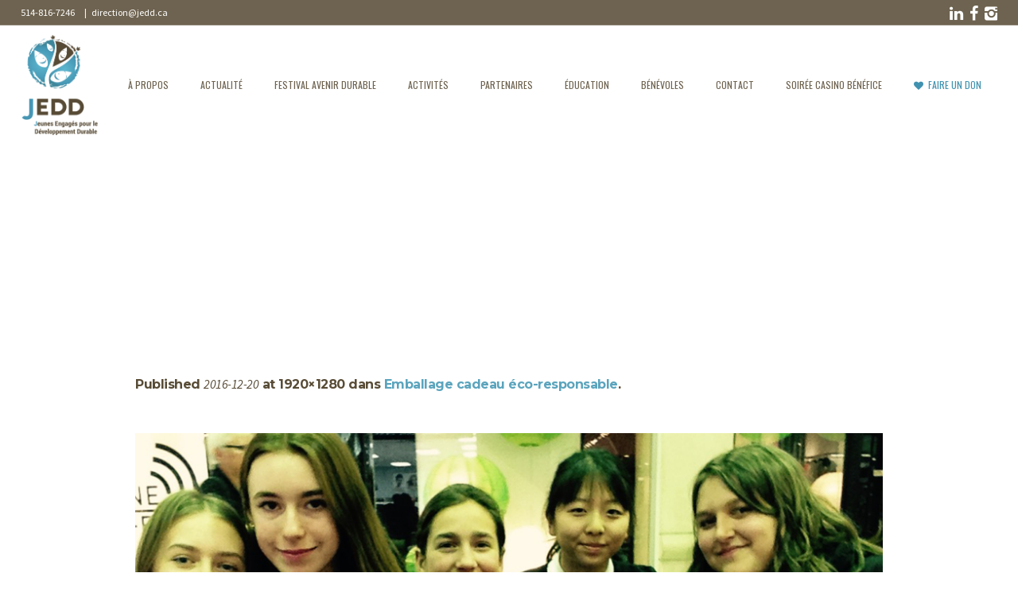

--- FILE ---
content_type: text/html; charset=UTF-8
request_url: https://www.poursuivonslechangement.com/emballage-cadeau-eco-responsable/emballage-cadeau-ecologique-06/
body_size: 9474
content:
<!DOCTYPE html>
<!--[if IE 8]>
<html class="ie ie8" lang="fr-CA">
<![endif]-->
<!--[if !(IE 8)]><!-->
<html lang="fr-CA" class="cmsmasters_html">
<!--<![endif]-->
<head>
<meta charset="UTF-8" />
<meta name="viewport" content="width=device-width, initial-scale=1, maximum-scale=1" />
<meta name="format-detection" content="telephone=no" />
<link rel="profile" href="https://gmpg.org/xfn/11" />
<link rel="pingback" href="https://www.poursuivonslechangement.com/xmlrpc.php" />
<meta name='robots' content='index, follow, max-image-preview:large, max-snippet:-1, max-video-preview:-1' />

<!-- Google Tag Manager for WordPress by gtm4wp.com -->
<script data-cfasync="false" data-pagespeed-no-defer type="text/javascript">
	var gtm4wp_datalayer_name = "dataLayer";
	var dataLayer = dataLayer || [];

	var gtm4wp_scrollerscript_debugmode         = false;
	var gtm4wp_scrollerscript_callbacktime      = 100;
	var gtm4wp_scrollerscript_readerlocation    = 150;
	var gtm4wp_scrollerscript_contentelementid  = "content";
	var gtm4wp_scrollerscript_scannertime       = 60;
</script>
<!-- End Google Tag Manager for WordPress by gtm4wp.com -->
	<!-- This site is optimized with the Yoast SEO plugin v19.1 - https://yoast.com/wordpress/plugins/seo/ -->
	<title>emballage-cadeau-ecologique-06 - Poursuivons le changement</title>
	<link rel="canonical" href="https://www.poursuivonslechangement.com/wp-content/uploads/2016/12/emballage-cadeau-ecologique-06.jpg" />
	<meta property="og:locale" content="fr_CA" />
	<meta property="og:type" content="article" />
	<meta property="og:title" content="emballage-cadeau-ecologique-06 - Poursuivons le changement" />
	<meta property="og:url" content="https://www.poursuivonslechangement.com/wp-content/uploads/2016/12/emballage-cadeau-ecologique-06.jpg" />
	<meta property="og:site_name" content="Poursuivons le changement" />
	<meta property="og:image" content="https://www.poursuivonslechangement.com/wp-content/uploads/2016/12/emballage-cadeau-ecologique-06.jpg" />
	<meta property="og:image:width" content="1920" />
	<meta property="og:image:height" content="1280" />
	<meta property="og:image:type" content="image/jpeg" />
	<meta name="twitter:card" content="summary" />
	<script type="application/ld+json" class="yoast-schema-graph">{"@context":"https://schema.org","@graph":[{"@type":"WebSite","@id":"https://www.poursuivonslechangement.com/#website","url":"https://www.poursuivonslechangement.com/","name":"Poursuivons le changement","description":"Fondation des jeunes pour l&#039;environnement","potentialAction":[{"@type":"SearchAction","target":{"@type":"EntryPoint","urlTemplate":"https://www.poursuivonslechangement.com/?s={search_term_string}"},"query-input":"required name=search_term_string"}],"inLanguage":"fr-CA"},{"@type":"WebPage","@id":"https://www.poursuivonslechangement.com/wp-content/uploads/2016/12/emballage-cadeau-ecologique-06.jpg#webpage","url":"https://www.poursuivonslechangement.com/wp-content/uploads/2016/12/emballage-cadeau-ecologique-06.jpg","name":"emballage-cadeau-ecologique-06 - Poursuivons le changement","isPartOf":{"@id":"https://www.poursuivonslechangement.com/#website"},"datePublished":"2016-12-20T13:56:33+00:00","dateModified":"2016-12-20T13:56:33+00:00","breadcrumb":{"@id":"https://www.poursuivonslechangement.com/wp-content/uploads/2016/12/emballage-cadeau-ecologique-06.jpg#breadcrumb"},"inLanguage":"fr-CA","potentialAction":[{"@type":"ReadAction","target":["https://www.poursuivonslechangement.com/wp-content/uploads/2016/12/emballage-cadeau-ecologique-06.jpg"]}]},{"@type":"BreadcrumbList","@id":"https://www.poursuivonslechangement.com/wp-content/uploads/2016/12/emballage-cadeau-ecologique-06.jpg#breadcrumb","itemListElement":[{"@type":"ListItem","position":1,"name":"Home","item":"https://www.poursuivonslechangement.com/"},{"@type":"ListItem","position":2,"name":"Emballage cadeau éco-responsable","item":"https://www.poursuivonslechangement.com/emballage-cadeau-eco-responsable/"},{"@type":"ListItem","position":3,"name":"emballage-cadeau-ecologique-06"}]}]}</script>
	<!-- / Yoast SEO plugin. -->


<link rel='dns-prefetch' href='//fonts.googleapis.com' />
<link rel='dns-prefetch' href='//s.w.org' />
<link rel="alternate" type="application/rss+xml" title="Poursuivons le changement &raquo; Flux" href="https://www.poursuivonslechangement.com/feed/" />
		<script type="text/javascript">
			window._wpemojiSettings = {"baseUrl":"https:\/\/s.w.org\/images\/core\/emoji\/13.1.0\/72x72\/","ext":".png","svgUrl":"https:\/\/s.w.org\/images\/core\/emoji\/13.1.0\/svg\/","svgExt":".svg","source":{"concatemoji":"https:\/\/www.poursuivonslechangement.com\/wp-includes\/js\/wp-emoji-release.min.js?ver=5.8.12"}};
			!function(e,a,t){var n,r,o,i=a.createElement("canvas"),p=i.getContext&&i.getContext("2d");function s(e,t){var a=String.fromCharCode;p.clearRect(0,0,i.width,i.height),p.fillText(a.apply(this,e),0,0);e=i.toDataURL();return p.clearRect(0,0,i.width,i.height),p.fillText(a.apply(this,t),0,0),e===i.toDataURL()}function c(e){var t=a.createElement("script");t.src=e,t.defer=t.type="text/javascript",a.getElementsByTagName("head")[0].appendChild(t)}for(o=Array("flag","emoji"),t.supports={everything:!0,everythingExceptFlag:!0},r=0;r<o.length;r++)t.supports[o[r]]=function(e){if(!p||!p.fillText)return!1;switch(p.textBaseline="top",p.font="600 32px Arial",e){case"flag":return s([127987,65039,8205,9895,65039],[127987,65039,8203,9895,65039])?!1:!s([55356,56826,55356,56819],[55356,56826,8203,55356,56819])&&!s([55356,57332,56128,56423,56128,56418,56128,56421,56128,56430,56128,56423,56128,56447],[55356,57332,8203,56128,56423,8203,56128,56418,8203,56128,56421,8203,56128,56430,8203,56128,56423,8203,56128,56447]);case"emoji":return!s([10084,65039,8205,55357,56613],[10084,65039,8203,55357,56613])}return!1}(o[r]),t.supports.everything=t.supports.everything&&t.supports[o[r]],"flag"!==o[r]&&(t.supports.everythingExceptFlag=t.supports.everythingExceptFlag&&t.supports[o[r]]);t.supports.everythingExceptFlag=t.supports.everythingExceptFlag&&!t.supports.flag,t.DOMReady=!1,t.readyCallback=function(){t.DOMReady=!0},t.supports.everything||(n=function(){t.readyCallback()},a.addEventListener?(a.addEventListener("DOMContentLoaded",n,!1),e.addEventListener("load",n,!1)):(e.attachEvent("onload",n),a.attachEvent("onreadystatechange",function(){"complete"===a.readyState&&t.readyCallback()})),(n=t.source||{}).concatemoji?c(n.concatemoji):n.wpemoji&&n.twemoji&&(c(n.twemoji),c(n.wpemoji)))}(window,document,window._wpemojiSettings);
		</script>
		<style type="text/css">
img.wp-smiley,
img.emoji {
	display: inline !important;
	border: none !important;
	box-shadow: none !important;
	height: 1em !important;
	width: 1em !important;
	margin: 0 .07em !important;
	vertical-align: -0.1em !important;
	background: none !important;
	padding: 0 !important;
}
</style>
	<link rel='stylesheet' id='validate-engine-css-css'  href='https://www.poursuivonslechangement.com/wp-content/plugins/wysija-newsletters/css/validationEngine.jquery.css?ver=2.21' type='text/css' media='all' />
<link rel='stylesheet' id='layerslider-css'  href='https://www.poursuivonslechangement.com/wp-content/plugins/LayerSlider/static/layerslider/css/layerslider.css?ver=6.0.6' type='text/css' media='all' />
<link rel='stylesheet' id='ls-google-fonts-css'  href='https://fonts.googleapis.com/css?family=Lato:100,300,regular,700,900%7COpen+Sans:300%7CIndie+Flower:regular%7COswald:300,regular,700&#038;subset=latin%2Clatin-ext' type='text/css' media='all' />
<link rel='stylesheet' id='wp-block-library-css'  href='https://www.poursuivonslechangement.com/wp-includes/css/dist/block-library/style.min.css?ver=5.8.12' type='text/css' media='all' />
<link rel='stylesheet' id='rs-plugin-settings-css'  href='https://www.poursuivonslechangement.com/wp-content/plugins/revslider/public/assets/css/rs6.css?ver=6.3.3' type='text/css' media='all' />
<style id='rs-plugin-settings-inline-css' type='text/css'>
#rs-demo-id {}
</style>
<link rel='stylesheet' id='rubiskuit_styles-css'  href='https://www.poursuivonslechangement.com/wp-content/plugins/rubiskuit/assets/css/main.css?ver=5.8.12' type='text/css' media='all' />
<link rel='stylesheet' id='theme-style-css'  href='https://www.poursuivonslechangement.com/wp-content/themes/my-religion/style.css?ver=5.8.12' type='text/css' media='all' />
<link rel='stylesheet' id='child-theme-style-css'  href='https://www.poursuivonslechangement.com/wp-content/themes/my-religion-child/style.css?ver=5.8.12' type='text/css' media='all' />
<link rel='stylesheet' id='theme-design-style-css'  href='https://www.poursuivonslechangement.com/wp-content/themes/my-religion/css/style.css?ver=1.0.0' type='text/css' media='screen, print' />
<link rel='stylesheet' id='theme-adapt-css'  href='https://www.poursuivonslechangement.com/wp-content/themes/my-religion/css/adaptive.css?ver=1.0.0' type='text/css' media='screen, print' />
<link rel='stylesheet' id='theme-retina-css'  href='https://www.poursuivonslechangement.com/wp-content/themes/my-religion/css/retina.css?ver=1.0.0' type='text/css' media='screen' />
<link rel='stylesheet' id='theme-icons-css'  href='https://www.poursuivonslechangement.com/wp-content/themes/my-religion/css/fontello.css?ver=1.0.0' type='text/css' media='screen' />
<link rel='stylesheet' id='theme-icons-custom-css'  href='https://www.poursuivonslechangement.com/wp-content/themes/my-religion/css/fontello-custom.css?ver=1.0.0' type='text/css' media='screen' />
<link rel='stylesheet' id='animate-css'  href='https://www.poursuivonslechangement.com/wp-content/themes/my-religion/css/animate.css?ver=1.0.0' type='text/css' media='screen' />
<link rel='stylesheet' id='ilightbox-css'  href='https://www.poursuivonslechangement.com/wp-content/themes/my-religion/css/ilightbox.css?ver=2.2.0' type='text/css' media='screen' />
<link rel='stylesheet' id='ilightbox-skin-dark-css'  href='https://www.poursuivonslechangement.com/wp-content/themes/my-religion/css/ilightbox-skins/dark-skin.css?ver=2.2.0' type='text/css' media='screen' />
<link rel='stylesheet' id='theme-fonts-schemes-css'  href='https://www.poursuivonslechangement.com/wp-content/uploads/cmsmasters_styles/my-religion.css?ver=1.0.0' type='text/css' media='screen' />
<!--[if lte IE 9]>
<link rel='stylesheet' id='theme-fonts-css'  href='https://www.poursuivonslechangement.com/wp-content/uploads/cmsmasters_styles/my-religion_fonts.css?ver=1.0.0' type='text/css' media='screen' />
<![endif]-->
<!--[if lte IE 9]>
<link rel='stylesheet' id='theme-schemes-primary-css'  href='https://www.poursuivonslechangement.com/wp-content/uploads/cmsmasters_styles/my-religion_colors_primary.css?ver=1.0.0' type='text/css' media='screen' />
<![endif]-->
<!--[if lte IE 9]>
<link rel='stylesheet' id='theme-schemes-secondary-css'  href='https://www.poursuivonslechangement.com/wp-content/uploads/cmsmasters_styles/my-religion_colors_secondary.css?ver=1.0.0' type='text/css' media='screen' />
<![endif]-->
<!--[if lt IE 9]>
<link rel='stylesheet' id='theme-ie-css'  href='https://www.poursuivonslechangement.com/wp-content/themes/my-religion/css/ie.css?ver=1.0.0' type='text/css' media='screen' />
<![endif]-->
<link rel='stylesheet' id='cmsmasters-google-fonts-css'  href='//fonts.googleapis.com/css?family=Crimson+Text%3A400%2C400italic%2C700%2C700italic%7CSource+Sans+Pro%3A300%2C300italic%2C400%2C400italic%2C700%2C700italic%7COswald%3A300%2C400%2C700%7CMontserrat%3A400%2C700&#038;ver=5.8.12' type='text/css' media='all' />
<link rel='stylesheet' id='my-religion-gutenberg-frontend-style-css'  href='https://www.poursuivonslechangement.com/wp-content/themes/my-religion/gutenberg/css/frontend-style.css?ver=1.0.0' type='text/css' media='screen' />
<script type='text/javascript' src='https://www.poursuivonslechangement.com/wp-content/plugins/LayerSlider/static/layerslider/js/greensock.js?ver=1.19.0' id='greensock-js'></script>
<script type='text/javascript' src='https://www.poursuivonslechangement.com/wp-includes/js/jquery/jquery.min.js?ver=3.6.0' id='jquery-core-js'></script>
<script type='text/javascript' src='https://www.poursuivonslechangement.com/wp-includes/js/jquery/jquery-migrate.min.js?ver=3.3.2' id='jquery-migrate-js'></script>
<script type='text/javascript' id='layerslider-js-extra'>
/* <![CDATA[ */
var LS_Meta = {"v":"6.0.6"};
/* ]]> */
</script>
<script type='text/javascript' src='https://www.poursuivonslechangement.com/wp-content/plugins/LayerSlider/static/layerslider/js/layerslider.kreaturamedia.jquery.js?ver=6.0.6' id='layerslider-js'></script>
<script type='text/javascript' src='https://www.poursuivonslechangement.com/wp-content/plugins/LayerSlider/static/layerslider/js/layerslider.transitions.js?ver=6.0.6' id='layerslider-transitions-js'></script>
<script type='text/javascript' src='https://www.poursuivonslechangement.com/wp-content/plugins/revslider/public/assets/js/rbtools.min.js?ver=6.3.3' id='tp-tools-js'></script>
<script type='text/javascript' src='https://www.poursuivonslechangement.com/wp-content/plugins/revslider/public/assets/js/rs6.min.js?ver=6.3.3' id='revmin-js'></script>
<script type='text/javascript' src='https://www.poursuivonslechangement.com/wp-content/plugins/rubiskuit/assets/js/main.js?ver=5.8.12' id='rubiskuit_js-js'></script>
<script type='text/javascript' src='https://www.poursuivonslechangement.com/wp-content/plugins/duracelltomi-google-tag-manager/js/analytics-talk-content-tracking.js?ver=1.15.2' id='gtm4wp-scroll-tracking-js'></script>
<script type='text/javascript' src='https://www.poursuivonslechangement.com/wp-content/themes/my-religion/js/jsLibraries.min.js?ver=1.0.0' id='libs-js'></script>
<script type='text/javascript' src='https://www.poursuivonslechangement.com/wp-content/themes/my-religion/js/jquery.iLightBox.min.js?ver=2.2.0' id='iLightBox-js'></script>
<meta name="generator" content="Powered by LayerSlider 6.0.6 - Multi-Purpose, Responsive, Parallax, Mobile-Friendly Slider Plugin for WordPress." />
<!-- LayerSlider updates and docs at: https://layerslider.kreaturamedia.com -->
<link rel="https://api.w.org/" href="https://www.poursuivonslechangement.com/wp-json/" /><link rel="alternate" type="application/json" href="https://www.poursuivonslechangement.com/wp-json/wp/v2/media/1375" /><link rel="EditURI" type="application/rsd+xml" title="RSD" href="https://www.poursuivonslechangement.com/xmlrpc.php?rsd" />
<link rel="wlwmanifest" type="application/wlwmanifest+xml" href="https://www.poursuivonslechangement.com/wp-includes/wlwmanifest.xml" /> 
<meta name="generator" content="WordPress 5.8.12" />
<link rel='shortlink' href='https://www.poursuivonslechangement.com/?p=1375' />
<link rel="alternate" type="application/json+oembed" href="https://www.poursuivonslechangement.com/wp-json/oembed/1.0/embed?url=https%3A%2F%2Fwww.poursuivonslechangement.com%2Femballage-cadeau-eco-responsable%2Femballage-cadeau-ecologique-06%2F" />
<link rel="alternate" type="text/xml+oembed" href="https://www.poursuivonslechangement.com/wp-json/oembed/1.0/embed?url=https%3A%2F%2Fwww.poursuivonslechangement.com%2Femballage-cadeau-eco-responsable%2Femballage-cadeau-ecologique-06%2F&#038;format=xml" />

<!-- Google Tag Manager for WordPress by gtm4wp.com -->
<!-- GTM Container placement set to footer -->
<script data-cfasync="false" data-pagespeed-no-defer type="text/javascript">
	var dataLayer_content = {"pagePostType":"attachment","pagePostType2":"single-attachment","pagePostAuthor":"JEDD"};
	dataLayer.push( dataLayer_content );
</script>
<script data-cfasync="false">
(function(w,d,s,l,i){w[l]=w[l]||[];w[l].push({'gtm.start':
new Date().getTime(),event:'gtm.js'});var f=d.getElementsByTagName(s)[0],
j=d.createElement(s),dl=l!='dataLayer'?'&l='+l:'';j.async=true;j.src=
'//www.googletagmanager.com/gtm.'+'js?id='+i+dl;f.parentNode.insertBefore(j,f);
})(window,document,'script','dataLayer','GTM-KZDBMK4');
</script>
<!-- End Google Tag Manager -->
<!-- End Google Tag Manager for WordPress by gtm4wp.com --><style type="text/css">
	.header_top {
		height : 32px;
	}
	
	.header_mid {
		height : 150px;
	}
	
	.header_bot {
		height : 60px;
	}
	
	#page.cmsmasters_heading_after_header #middle, 
	#page.cmsmasters_heading_under_header #middle .headline .headline_outer {
		padding-top : 150px;
	}
	
	#page.cmsmasters_heading_after_header.enable_header_top #middle, 
	#page.cmsmasters_heading_under_header.enable_header_top #middle .headline .headline_outer {
		padding-top : 182px;
	}
	
	#page.cmsmasters_heading_after_header.enable_header_bottom #middle, 
	#page.cmsmasters_heading_under_header.enable_header_bottom #middle .headline .headline_outer {
		padding-top : 210px;
	}
	
	#page.cmsmasters_heading_after_header.enable_header_top.enable_header_bottom #middle, 
	#page.cmsmasters_heading_under_header.enable_header_top.enable_header_bottom #middle .headline .headline_outer {
		padding-top : 242px;
	}
	
	@media only screen and (max-width: 1024px) {
		.header_top,
		.header_mid,
		.header_bot {
			height : auto;
		}
		
		.header_mid .header_mid_inner > div {
			height : 150px;
		}
		
		.header_bot .header_bot_inner > div {
			height : 60px;
		}
		
		.enable_header_centered #header .header_mid .resp_mid_nav_wrap {
			height : 60px;
		}
		
		#page.cmsmasters_heading_after_header #middle, 
		#page.cmsmasters_heading_under_header #middle .headline .headline_outer, 
		#page.cmsmasters_heading_after_header.enable_header_top #middle, 
		#page.cmsmasters_heading_under_header.enable_header_top #middle .headline .headline_outer, 
		#page.cmsmasters_heading_after_header.enable_header_bottom #middle, 
		#page.cmsmasters_heading_under_header.enable_header_bottom #middle .headline .headline_outer, 
		#page.cmsmasters_heading_after_header.enable_header_top.enable_header_bottom #middle, 
		#page.cmsmasters_heading_under_header.enable_header_top.enable_header_bottom #middle .headline .headline_outer {
			padding-top : 0 !important;
		}
	}
	
	@media only screen and (max-width: 768px) {
		.enable_header_centered #header .header_mid .resp_mid_nav_wrap,
		.header_mid .header_mid_inner > div:not(.search_wrap),
		.header_mid .header_mid_inner > div, 
		.header_bot .header_bot_inner > div {
			height:auto;
		}
	}
.header_top .social_wrap a {
font-size:20px!important;
}
	.header_mid .header_mid_inner .logo_wrap {
		width : 114px;
	}

	.header_mid_inner .logo .logo_retina {
		width : 124px;
		max-width : 124px;
	}
.headline_color {
				background-color:#ffffff;
			}
.headline_aligner, 
		.cmsmasters_breadcrumbs_aligner {
			min-height:250px;
		}

	
	#page .cmsmasters_social_icon_color.cmsmasters_social_icon_3:hover {
		background-color:rgba(255,255,255,0);
	}</style><meta name="generator" content="Powered by Slider Revolution 6.3.3 - responsive, Mobile-Friendly Slider Plugin for WordPress with comfortable drag and drop interface." />
<script type="text/javascript">function setREVStartSize(e){
			//window.requestAnimationFrame(function() {				 
				window.RSIW = window.RSIW===undefined ? window.innerWidth : window.RSIW;	
				window.RSIH = window.RSIH===undefined ? window.innerHeight : window.RSIH;	
				try {								
					var pw = document.getElementById(e.c).parentNode.offsetWidth,
						newh;
					pw = pw===0 || isNaN(pw) ? window.RSIW : pw;
					e.tabw = e.tabw===undefined ? 0 : parseInt(e.tabw);
					e.thumbw = e.thumbw===undefined ? 0 : parseInt(e.thumbw);
					e.tabh = e.tabh===undefined ? 0 : parseInt(e.tabh);
					e.thumbh = e.thumbh===undefined ? 0 : parseInt(e.thumbh);
					e.tabhide = e.tabhide===undefined ? 0 : parseInt(e.tabhide);
					e.thumbhide = e.thumbhide===undefined ? 0 : parseInt(e.thumbhide);
					e.mh = e.mh===undefined || e.mh=="" || e.mh==="auto" ? 0 : parseInt(e.mh,0);		
					if(e.layout==="fullscreen" || e.l==="fullscreen") 						
						newh = Math.max(e.mh,window.RSIH);					
					else{					
						e.gw = Array.isArray(e.gw) ? e.gw : [e.gw];
						for (var i in e.rl) if (e.gw[i]===undefined || e.gw[i]===0) e.gw[i] = e.gw[i-1];					
						e.gh = e.el===undefined || e.el==="" || (Array.isArray(e.el) && e.el.length==0)? e.gh : e.el;
						e.gh = Array.isArray(e.gh) ? e.gh : [e.gh];
						for (var i in e.rl) if (e.gh[i]===undefined || e.gh[i]===0) e.gh[i] = e.gh[i-1];
											
						var nl = new Array(e.rl.length),
							ix = 0,						
							sl;					
						e.tabw = e.tabhide>=pw ? 0 : e.tabw;
						e.thumbw = e.thumbhide>=pw ? 0 : e.thumbw;
						e.tabh = e.tabhide>=pw ? 0 : e.tabh;
						e.thumbh = e.thumbhide>=pw ? 0 : e.thumbh;					
						for (var i in e.rl) nl[i] = e.rl[i]<window.RSIW ? 0 : e.rl[i];
						sl = nl[0];									
						for (var i in nl) if (sl>nl[i] && nl[i]>0) { sl = nl[i]; ix=i;}															
						var m = pw>(e.gw[ix]+e.tabw+e.thumbw) ? 1 : (pw-(e.tabw+e.thumbw)) / (e.gw[ix]);					
						newh =  (e.gh[ix] * m) + (e.tabh + e.thumbh);
					}				
					if(window.rs_init_css===undefined) window.rs_init_css = document.head.appendChild(document.createElement("style"));					
					document.getElementById(e.c).height = newh+"px";
					window.rs_init_css.innerHTML += "#"+e.c+"_wrapper { height: "+newh+"px }";				
				} catch(e){
					console.log("Failure at Presize of Slider:" + e)
				}					   
			//});
		  };</script>
		<style type="text/css" id="wp-custom-css">
			/*
Vous pouvez ajouter du CSS personnalisé ici.

Cliquez sur l’icône d’aide ci-dessous pour en savoir plus.
*/

.event-home {
  padding-right: 15px;
}

.news-home {
  padding-left: 15px;
}

.gform_wrapper .field_sublabel_hidden_label .ginput_complex.ginput_container input[type="text"], .gform_wrapper .field_sublabel_hidden_label .ginput_complex.ginput_container select{
margin-top: 0px;
margin-bottom: 0px;
padding-top: 0px;
padding-bottom: 0px;
}

.gform_wrapper li.hidden_label input{
margin-top: 0px;
}

.gform_wrapper form li, .gform_wrapper li {
padding-top: 0px;
}
body.page.concours-mon-avenir-durable{ background-color: A6D16C; }
form#gform_1 .gform_body .gform_fields .gfield .ginput_container input{
background-color: #e5e5e5;
color: #424242;
}

form#gform_1 .gform_body .gform_fields .gfield .ginput_container textarea{
background-color: #e5e5e5;
color: #424242;
}		</style>
		</head>
<body class="attachment attachment-template-default single single-attachment postid-1375 attachmentid-1375 attachment-jpeg">
	
<!-- _________________________ Start Page _________________________ -->
<div id="page" class="chrome_only cmsmasters_liquid fixed_header enable_header_top cmsmasters_heading_under_header hfeed site">

<!-- _________________________ Start Main _________________________ -->
<div id="main">
	
<!-- _________________________ Start Header _________________________ -->
<header id="header" class="header_fullwidth">
	<div class="header_top" data-height="32"><div class="header_top_outer"><div class="header_top_inner"><div class="header_top_right">
<div class="social_wrap">
	<div class="social_wrap_inner">
		<ul>
			<li>
				<a href="https://www.linkedin.com/company/jeunes-engag%C3%A9s-pour-le-d%C3%A9veloppement-durable-jedd/" class="cmsmasters_social_icon cmsmasters_social_icon_1 cmsmasters-icon-linkedin" title="LinkedIn"></a>
			</li>
			<li>
				<a href="https://www.facebook.com/poursuivonslechangementJEDD" class="cmsmasters_social_icon cmsmasters_social_icon_2 cmsmasters-icon-facebook" title="Facebook" target="_blank"></a>
			</li>
			<li>
				<a href="https://www.instagram.com/poursuivonslechangement/" class="cmsmasters_social_icon cmsmasters_social_icon_3 cmsmasters-icon-instagram-1 cmsmasters_social_icon_color" title="Instagram" target="_blank"></a>
			</li>
		</ul>
	</div>
</div></div><div class="header_top_left"><div class="meta_wrap"><a href="tel:4506533578">514-816-7246</a> |
 <a href="mailto:direction@jedd.ca">   
direction@jedd.ca </a></div></div></div></div><div class="header_top_but closed"><span class="cmsmasters_theme_icon_slide_bottom"></span></div></div><div class="header_mid" data-height="150"><div class="header_mid_outer"><div class="header_mid_inner"><div class="logo_wrap"><a href="https://www.poursuivonslechangement.com/" title="Poursuivons le changement" class="logo">
	<img src="https://www.poursuivonslechangement.com/wp-content/uploads/2019/08/jedd-logo.png" alt="Poursuivons le changement" /><img class="logo_retina" src="https://www.poursuivonslechangement.com/wp-content/uploads/2019/08/fje-logo_550x200_retina-copie.png" alt="Poursuivons le changement" width="124" height="163" /></a>
</div><div class="resp_mid_nav_wrap"><div class="resp_mid_nav_outer"><a class="responsive_nav resp_mid_nav" href="javascript:void(0);"><span></span></a></div></div><!-- _________________________ Start Navigation _________________________ --><div class="mid_nav_wrap"><nav role="navigation"><div class="menu-main_nav-container"><ul id="navigation" class="mid_nav navigation"><li id="menu-item-613" class="menu-item menu-item-type-post_type menu-item-object-page menu-item-613 menu-item-depth-0"><a href="https://www.poursuivonslechangement.com/a-propos/"><span class="nav_item_wrap"><span class="nav_title">À propos</span></span></a></li>
<li id="menu-item-610" class="menu-item menu-item-type-post_type menu-item-object-page menu-item-610 menu-item-depth-0"><a href="https://www.poursuivonslechangement.com/actualite/"><span class="nav_item_wrap"><span class="nav_title">Actualité</span></span></a></li>
<li id="menu-item-2253" class="menu-item menu-item-type-post_type menu-item-object-page menu-item-has-children menu-item-2253 menu-item-depth-0"><a href="https://www.poursuivonslechangement.com/festival-avenir-durable/"><span class="nav_item_wrap"><span class="nav_title">Festival Avenir Durable</span></span></a>
<ul class="sub-menu">
	<li id="menu-item-2318" class="menu-item menu-item-type-post_type menu-item-object-page menu-item-has-children menu-item-2318 menu-item-depth-1"><a href="https://www.poursuivonslechangement.com/festival-avenir-durable-2e-edition/"><span class="nav_item_wrap"><span class="nav_title">Festival Avenir Durable – 2e édition</span></span></a>
	<ul class="sub-menu">
		<li id="menu-item-2324" class="menu-item menu-item-type-post_type menu-item-object-page menu-item-2324 menu-item-depth-subitem"><a href="https://www.poursuivonslechangement.com/defi-avenir-durable/"><span class="nav_item_wrap"><span class="nav_title">DÉFI | Avenir Durable</span></span></a>		</li>
	</ul>
	</li>
	<li id="menu-item-2462" class="menu-item menu-item-type-post_type menu-item-object-page menu-item-has-children menu-item-2462 menu-item-depth-1"><a href="https://www.poursuivonslechangement.com/concours-mon-avenir-durable-ma-creation-2e-edition/"><span class="nav_item_wrap"><span class="nav_title">CONCOURS | Mon avenir durable, Ma création ! : 2e  Édition</span></span></a>
	<ul class="sub-menu">
		<li id="menu-item-2871" class="menu-item menu-item-type-post_type menu-item-object-page menu-item-2871 menu-item-depth-subitem"><a href="https://www.poursuivonslechangement.com/creations2022/"><span class="nav_item_wrap"><span class="nav_title">Créations  | 2022</span></span></a>		</li>
		<li id="menu-item-2153" class="menu-item menu-item-type-post_type menu-item-object-page menu-item-2153 menu-item-depth-subitem"><a href="https://www.poursuivonslechangement.com/membres-du-jury-fad/"><span class="nav_item_wrap"><span class="nav_title">Membres du jury – FAD</span></span></a>		</li>
	</ul>
	</li>
	<li id="menu-item-2264" class="menu-item menu-item-type-post_type menu-item-object-page menu-item-2264 menu-item-depth-1"><a href="https://www.poursuivonslechangement.com/jedd-le-podcast/"><span class="nav_item_wrap"><span class="nav_title">JEDD – LE PODCAST</span></span></a>	</li>
	<li id="menu-item-2731" class="menu-item menu-item-type-post_type menu-item-object-page menu-item-2731 menu-item-depth-1"><a href="https://www.poursuivonslechangement.com/partenaires-fad2/"><span class="nav_item_wrap"><span class="nav_title">Partenaires – FAD2</span></span></a>	</li>
	<li id="menu-item-2178" class="menu-item menu-item-type-post_type menu-item-object-page menu-item-2178 menu-item-depth-1"><a href="https://www.poursuivonslechangement.com/equipe-fad/"><span class="nav_item_wrap"><span class="nav_title">Équipe – FAD</span></span></a>	</li>
	<li id="menu-item-1970" class="menu-item menu-item-type-post_type menu-item-object-page menu-item-1970 menu-item-depth-1"><a href="https://www.poursuivonslechangement.com/fad-1ere-edition/"><span class="nav_item_wrap"><span class="nav_title">FAD – 1ère édition</span></span></a>	</li>
</ul>
</li>
<li id="menu-item-612" class="menu-item menu-item-type-post_type menu-item-object-page menu-item-612 menu-item-depth-0"><a href="https://www.poursuivonslechangement.com/activites/"><span class="nav_item_wrap"><span class="nav_title">Activités</span></span></a></li>
<li id="menu-item-611" class="menu-item menu-item-type-post_type menu-item-object-page menu-item-has-children menu-item-611 menu-item-depth-0"><a href="https://www.poursuivonslechangement.com/partenaires/"><span class="nav_item_wrap"><span class="nav_title">Partenaires</span></span></a>
<ul class="sub-menu">
	<li id="menu-item-2520" class="menu-item menu-item-type-post_type menu-item-object-page menu-item-2520 menu-item-depth-1"><a href="https://www.poursuivonslechangement.com/partenaires-fad2/"><span class="nav_item_wrap"><span class="nav_title">Partenaires – FAD2</span></span></a>	</li>
	<li id="menu-item-2961" class="menu-item menu-item-type-post_type menu-item-object-page menu-item-2961 menu-item-depth-1"><a href="https://www.poursuivonslechangement.com/partenaire-casino-benefice/"><span class="nav_item_wrap"><span class="nav_title">Partenaire – Casino Bénéfice</span></span></a>	</li>
</ul>
</li>
<li id="menu-item-609" class="menu-item menu-item-type-post_type menu-item-object-page menu-item-609 menu-item-depth-0"><a href="https://www.poursuivonslechangement.com/education/"><span class="nav_item_wrap"><span class="nav_title">Éducation</span></span></a></li>
<li id="menu-item-616" class="menu-item menu-item-type-post_type menu-item-object-page menu-item-616 menu-item-depth-0"><a href="https://www.poursuivonslechangement.com/benevoles/"><span class="nav_item_wrap"><span class="nav_title">Bénévoles</span></span></a></li>
<li id="menu-item-608" class="menu-item menu-item-type-post_type menu-item-object-page menu-item-608 menu-item-depth-0"><a href="https://www.poursuivonslechangement.com/contact/"><span class="nav_item_wrap"><span class="nav_title">Contact</span></span></a></li>
<li id="menu-item-2688" class="menu-item menu-item-type-post_type menu-item-object-page menu-item-has-children menu-item-2688 menu-item-depth-0"><a href="https://www.poursuivonslechangement.com/soiree-casino-benefice-%f0%9f%8e%b2/"><span class="nav_item_wrap"><span class="nav_title">SOIRÉE CASINO BÉNÉFICE</span></span></a>
<ul class="sub-menu">
	<li id="menu-item-2960" class="menu-item menu-item-type-post_type menu-item-object-page menu-item-2960 menu-item-depth-1"><a href="https://www.poursuivonslechangement.com/partenaire-casino-benefice/"><span class="nav_item_wrap"><span class="nav_title">Partenaire – Casino Bénéfice</span></span></a>	</li>
</ul>
</li>
<li id="menu-item-1700" class="menu-item menu-item-type-custom menu-item-object-custom menu-item-1700 menu-item-highlight menu-item-depth-0 menu-item-icon"><style type="text/css"> .navigation .menu-item-1700 > a {color:#4092b0;} </style><a href="https://www.zeffy.com/fr-CA/donation-form/ab26a01f-8615-4db1-b363-1aac80500667"><span class="nav_item_wrap"><span class="nav_title cmsmasters-icon-heart">Faire un don</span></span></a></li>
</ul></div></nav></div><!-- _________________________ Finish Navigation _________________________ --></div></div></div></header>
<!-- _________________________ Finish Header _________________________ -->

	
<!-- _________________________ Start Middle _________________________ -->
<div id="middle">
<div class="headline cmsmasters_color_scheme_second">
			<div class="headline_outer">
				<div class="headline_color"></div><div class="headline_inner align_right">
				<div class="headline_aligner"></div><div class="headline_text"><h1 class="entry-title">emballage-cadeau-ecologique-06</h1></div><div class="cmsmasters_breadcrumbs"><div class="cmsmasters_breadcrumbs_aligner"></div><div class="cmsmasters_breadcrumbs_inner"><a href="https://www.poursuivonslechangement.com/" class="cms_home">Home</a>
	<span class="breadcrumbs_sep"> / </span>
	<span>emballage-cadeau-ecologique-06</span></div></div></div></div>
		</div><div class="middle_inner">
<div class="content_wrap fullwidth">

<!--_________________________ Start Content _________________________ -->
<div class="middle_content entry" role="main">
	<div class="cmsmasters_attach_img image-attachment"><div class="cmsmasters_attach_img_info entry-meta"><h5 class="cmsmasters_attach_img_meta">Published <abbr class="published" title="2016-12-20">2016-12-20</abbr> at 1920&times;1280 dans <a href="https://www.poursuivonslechangement.com/emballage-cadeau-eco-responsable/" title="Emballage cadeau éco-responsable">Emballage cadeau éco-responsable</a>.</h5></div><figure class="cmsmasters_img_wrap"><a href="https://www.poursuivonslechangement.com/wp-content/uploads/2016/12/emballage-cadeau-ecologique-06.jpg" title="emballage-cadeau-ecologique-06" rel="ilightbox[img_1375_696bb36fbb0612_29489281]" class="cmsmasters_img_link preloader highImg"><img width="1920" height="1280" src="https://www.poursuivonslechangement.com/wp-content/uploads/2016/12/emballage-cadeau-ecologique-06.jpg" class="full-width" alt="emballage-cadeau-ecologique-06" loading="lazy" title="emballage-cadeau-ecologique-06" srcset="https://www.poursuivonslechangement.com/wp-content/uploads/2016/12/emballage-cadeau-ecologique-06.jpg 1920w, https://www.poursuivonslechangement.com/wp-content/uploads/2016/12/emballage-cadeau-ecologique-06-600x400.jpg 600w, https://www.poursuivonslechangement.com/wp-content/uploads/2016/12/emballage-cadeau-ecologique-06-300x200.jpg 300w, https://www.poursuivonslechangement.com/wp-content/uploads/2016/12/emballage-cadeau-ecologique-06-768x512.jpg 768w, https://www.poursuivonslechangement.com/wp-content/uploads/2016/12/emballage-cadeau-ecologique-06-1024x683.jpg 1024w, https://www.poursuivonslechangement.com/wp-content/uploads/2016/12/emballage-cadeau-ecologique-06-580x387.jpg 580w, https://www.poursuivonslechangement.com/wp-content/uploads/2016/12/emballage-cadeau-ecologique-06-860x573.jpg 860w, https://www.poursuivonslechangement.com/wp-content/uploads/2016/12/emballage-cadeau-ecologique-06-1160x773.jpg 1160w" sizes="(max-width: 1920px) 100vw, 1920px" /></a></figure></div></div>
<!-- _________________________ Finish Content _________________________ -->

</div></div>
</div>
<!-- _________________________ Finish Middle _________________________ -->


<a href="javascript:void(0);" id="slide_top" class="cmsmasters_theme_custom_icon_slide_top"></a>
</div>
<!-- _________________________ Finish Main _________________________ -->

<!-- _________________________ Start Footer _________________________ -->
<footer id="footer" role="contentinfo" class="cmsmasters_color_scheme_footer cmsmasters_footer_small">
	<div class="footer_inner">
		<div class="footer_in_inner">
					<span class="footer_copyright copyright">
						
			<div style="display:flex; justify-content:center;">
<style>
    #rubik-api-copyright{
        display: flex;
        align-items: flex-end;
    }
    
    #rubik-api-copyright svg{
        max-width: 100%;
        max-height: 100%;
    }
    
    #rubik-api-copyright span{
        font-size: 15px;
    
    }
    
    #rubik-api-copyright a{
        display: block;
        width: 75px;
        height: 20px;
    }
    
    #rubik-api-copyright.natural span,
    #rubik-api-copyright.white span{
        color: white;
    }
    
    #rubik-api-copyright.black span{
        color: black;
    }
    
    #rubik-api-copyright.white svg *{
        fill: white;
    }
    
    #rubik-api-copyright.black svg *{
        fill: black;
    }
</style>



<div id="rubik-api-copyright" class="natural">
    <span>
        Développement web par    </span>
    <a href="https://agencerubik.com" target="_blank" title="Rubik - Agence 360° | Branding & Design + Stratégie marketing + Web">
        <svg xmlns="http://www.w3.org/2000/svg" width="119" height="46.771" viewBox="0 0 119 46.771">
  <g id="Groupe_6" data-name="Groupe 6" transform="translate(-22.21 -18.103)">
    <g id="Groupe_4" data-name="Groupe 4" transform="translate(22.21 18.103)">
      <g id="Groupe_1" data-name="Groupe 1" transform="translate(0 3.126)">
        <path id="Tracé_1" data-name="Tracé 1" d="M33.208,43.953H30.282v8.964H22.21v-29.3h12.7c6.316,0,10.895,4.244,10.895,10.369a9.382,9.382,0,0,1-4.65,8.274L46.97,52.917H37.962Zm-2.927-6.8h3.687c2.256,0,3.555-1.359,3.555-3.19s-1.3-3.172-3.555-3.172H30.282Z" transform="translate(-22.21 -23.619)" fill="#fff"/>
      </g>
      <g id="Groupe_3" data-name="Groupe 3" transform="translate(27.082)">
        <g id="Groupe_2" data-name="Groupe 2" transform="translate(0)">
          <path id="Tracé_2" data-name="Tracé 2" d="M69.994,48.382V35.4h7.838V48.042c0,2.4,1.29,3.814,3.385,3.814s3.36-1.437,3.36-3.814V35.4h7.837V48.382c0,6.366-4.476,10.513-11.2,10.513S69.994,54.749,69.994,48.382Z" transform="translate(-69.994 -25.596)" fill="#fff"/>
          <path id="Tracé_3" data-name="Tracé 3" d="M143.082,39.3c0,7.071-4.949,12.1-11.955,12.1a10.565,10.565,0,0,1-6.863-2.435l-.738,1.689h-5.8V18.1h7.747v10.66a10.667,10.667,0,0,1,5.654-1.569C138.134,27.194,143.082,32.228,143.082,39.3Zm-7.91,0a5.094,5.094,0,1,0-5.093,5.164A5,5,0,0,0,135.173,39.3Z" transform="translate(-90.674 -18.103)" fill="#fff"/>
          <path id="Tracé_4" data-name="Tracé 4" d="M205.466,50.657l-5.7-9.621v9.621h-7.837V18.1h7.837V36.818l5.42-8.913h8.8L206.9,38.749,214.7,50.657Z" transform="translate(-122.823 -18.103)" fill="#fff"/>
          <rect id="Rectangle_1" data-name="Rectangle 1" width="7.837" height="21.395" transform="translate(56.582 0)" fill="#fff"/>
          <rect id="Rectangle_2" data-name="Rectangle 2" width="7.839" height="7.839" transform="translate(56.587 24.71)" fill="#444dfa"/>
        </g>
      </g>
    </g>
  </g>
</svg>
    </a>
</div></div><div style="color:#fff; font-size:14px; text-align:center;">&copy; 2026 Poursuivons le changement | <a href="https://www.poursuivonslechangement.com/politique-de-confidentialite/" style="color:#fff; font-size:14px;font-weight:normal;">Politique de confidentialité</a></div>			</span>
		</div>
	</div>
</footer>
<!-- _________________________ Finish Footer _________________________ -->

</div>
<span class="cmsmasters_responsive_width"></span>
<!-- _________________________ Finish Page _________________________ -->


<!-- GTM Container placement set to footer -->
<!-- Google Tag Manager (noscript) -->
<noscript><iframe src="https://www.googletagmanager.com/ns.html?id=GTM-KZDBMK4"
height="0" width="0" style="display:none;visibility:hidden" aria-hidden="true"></iframe></noscript>
<!-- End Google Tag Manager (noscript) -->
<div class="rb-wrap active max-z-index">
    <div class="rb-block" style="background-color: #FFFFFF;">
		        	<div class="rb-title">Fichiers témoins</div>
					<div class="rb-content">
				<p>Ce site utilise des cookies, déposés par notre site web, afin d’améliorer votre expérience de navigation. Pour plus d’information sur les finalités et pour personnaliser vos préférences par type de cookies utilisés, veuillez visiter <a href="https://www.poursuivonslechangement.com/politique-de-confidentialite/">notre page de politique de confidentialité.</a></p>
			</div>
		        <div class="rb-btn-wrap">
			<div class="rb-btn btn-accept" data-value="accept" style="background-color:#00aec7;color:#FFFFFF;">
				<span>Accepter tout</span>
			</div>
			<div class="rb-btn btn-refuse" data-value="refuse" style="background-color:##e9e9e9;color:#000000;">
				<span>Refuser</span>
			</div>
		</div>
    </div>
</div><script type='text/javascript' src='https://www.poursuivonslechangement.com/wp-content/plugins/cmsmasters-mega-menu/js/jquery.megaMenu.js?ver=1.2.7' id='megamenu-js'></script>
<script type='text/javascript' id='jLibs-js-extra'>
/* <![CDATA[ */
var cmsmasters_jlibs = {"button_height":"-21"};
/* ]]> */
</script>
<script type='text/javascript' src='https://www.poursuivonslechangement.com/wp-content/themes/my-religion/js/jqueryLibraries.min.js?ver=1.0.0' id='jLibs-js'></script>
<script type='text/javascript' src='https://www.poursuivonslechangement.com/wp-content/themes/my-religion/js/scrollspy.js?ver=1.0.0' id='cmsmasters-scrollspy-js'></script>
<script type='text/javascript' id='script-js-extra'>
/* <![CDATA[ */
var cmsmasters_script = {"theme_url":"https:\/\/www.poursuivonslechangement.com\/wp-content\/themes\/my-religion","site_url":"https:\/\/www.poursuivonslechangement.com\/","ajaxurl":"https:\/\/www.poursuivonslechangement.com\/wp-admin\/admin-ajax.php","nonce_ajax_like":"fcb277ed4e","primary_color":"#5ba4bd","ilightbox_skin":"dark","ilightbox_path":"vertical","ilightbox_infinite":"0","ilightbox_aspect_ratio":"1","ilightbox_mobile_optimizer":"1","ilightbox_max_scale":"1","ilightbox_min_scale":"0.2","ilightbox_inner_toolbar":"0","ilightbox_smart_recognition":"0","ilightbox_fullscreen_one_slide":"0","ilightbox_fullscreen_viewport":"center","ilightbox_controls_toolbar":"1","ilightbox_controls_arrows":"0","ilightbox_controls_fullscreen":"1","ilightbox_controls_thumbnail":"1","ilightbox_controls_keyboard":"1","ilightbox_controls_mousewheel":"1","ilightbox_controls_swipe":"1","ilightbox_controls_slideshow":"0","ilightbox_close_text":"Close","ilightbox_enter_fullscreen_text":"Enter Fullscreen (Shift+Enter)","ilightbox_exit_fullscreen_text":"Exit Fullscreen (Shift+Enter)","ilightbox_slideshow_text":"Slideshow","ilightbox_next_text":"Next","ilightbox_previous_text":"Previous","ilightbox_load_image_error":"An error occurred when trying to load photo.","ilightbox_load_contents_error":"An error occurred when trying to load contents.","ilightbox_missing_plugin_error":"The content your are attempting to view requires the <a href='{pluginspage}' target='_blank'>{type} plugin<\\\/a>."};
/* ]]> */
</script>
<script type='text/javascript' src='https://www.poursuivonslechangement.com/wp-content/themes/my-religion/js/jquery.script.js?ver=1.0.0' id='script-js'></script>
<script type='text/javascript' src='https://www.poursuivonslechangement.com/wp-content/themes/my-religion/js/jquery.tweet.min.js?ver=1.3.1' id='twitter-js'></script>
<script type='text/javascript' src='https://www.poursuivonslechangement.com/wp-includes/js/wp-embed.min.js?ver=5.8.12' id='wp-embed-js'></script>
</body>
</html>


--- FILE ---
content_type: text/javascript
request_url: https://www.poursuivonslechangement.com/wp-content/plugins/rubiskuit/assets/js/main.js?ver=5.8.12
body_size: 599
content:
(function ($) {
	$(document).ready(function () {
		let rbCookie = getCookie('_rubiskuit');

		// If cookie is not set -----------------
		if(!rbCookie && !$('body').hasClass('privacy-policy')){
			$('html').css('overflow', 'hidden');
		} else if(rbCookie === 'refuse'){
			removeTrackingCookies();
		} else if($('body').hasClass('privacy-policy')){
			$(".rb-wrap").removeClass('active');
		}

		$(".rb-btn").each(function () {
			$(this).click(function () {
				let value = $(this).data('value');

				if(value){
					$('html').css('overflow', 'unset');
					$(".rb-wrap").removeClass("active");

					setCookie('_rubiskuit', value, 30);

					if(value !== 'accept'){
						removeTrackingCookies();
					}
				}
			})
		})

		$('.rubiskuit-change').click(function (e) {
			e.preventDefault();
			$(".rb-wrap").addClass("active");
		});

	})

	function setCookie(cname, cvalue, exdays) {
		const d = new Date();
		d.setTime(d.getTime() + (exdays*24*60*60*1000));
		let expires = "expires="+ d.toUTCString();
		document.cookie = cname + "=" + cvalue + ";" + expires + ";path=/";
	}

	function getCookie(cname) {
		let name = cname + "=";
		let decodedCookie = decodeURIComponent(document.cookie);
		let ca = decodedCookie.split(';');
		for(let i = 0; i <ca.length; i++) {
			let c = ca[i];
			while (c.charAt(0) === ' ') {
				c = c.substring(1);
			}
			if (c.indexOf(name) === 0) {
				return c.substring(name.length, c.length);
			}
		}
		return "";
	}

	function removeTrackingCookies() {
		const cookies = document.cookie.split(";");
		let domain = window.location.hostname;

		// Look if is subdomain -----------------
		if((domain.match(/\./g)).length > 1){
			let domainArray = domain.split('.');
			domainArray.shift()
			domain = domainArray.join('.');
		}

		for (let i = 0; i < cookies.length; i++) {
			const cookie = cookies[i];
			const eqPos = cookie.indexOf("=");
			const name = eqPos > -1 ? cookie.substr(0, eqPos) : cookie;
			if (name.includes("_ga") || name.includes("_gid") || name.includes("_fbp")) {
				document.cookie = name + "=;Path=/; Domain=."+ domain +";expires=Thu, 01 Jan 1970 00:00:00 GMT";
			}
		}
	}

})(jQuery);